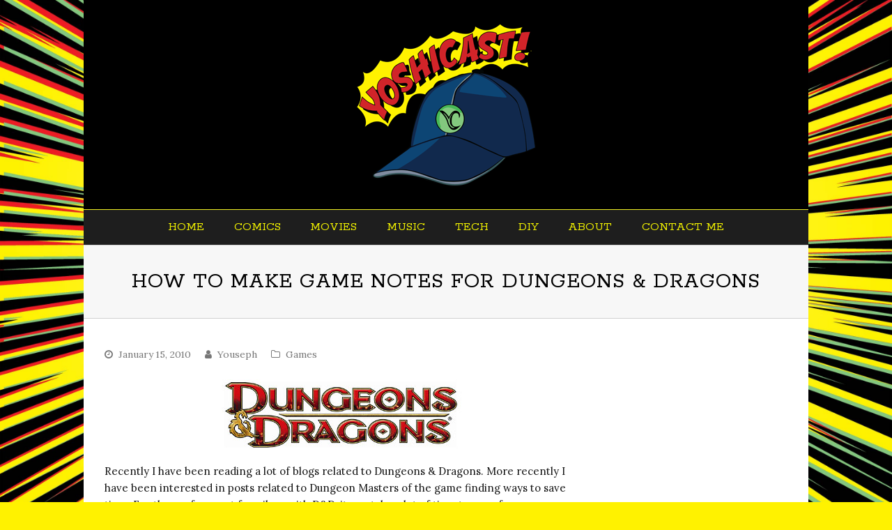

--- FILE ---
content_type: text/html; charset=UTF-8
request_url: http://yoshicast.com/how-to-make-game-notes-for-dungeons-dragons/
body_size: 69741
content:
<!DOCTYPE html>
<html dir="ltr" lang="en-US"
	prefix="og: https://ogp.me/ns#"  itemscope itemtype="http://schema.org/WebPage">
<head>
<meta charset="UTF-8" />
<link rel="profile" href="http://gmpg.org/xfn/11">
<link rel="pingback" href="http://yoshicast.com/xmlrpc.php">
<title>How To Make Game Notes For Dungeons &amp; Dragons - YOSHICAST</title>

		<!-- All in One SEO 4.4.0.1 - aioseo.com -->
		<meta name="description" content="Recently I have been reading a lot of blogs related to Dungeons &amp; Dragons. More recently I have been interested in posts related to Dungeon Masters of the game finding ways to save time. For those of you not formilare with D&amp;D, it can take a lot of time to prep for a game as a Dungeon Master. I" />
		<meta name="robots" content="max-image-preview:large" />
		<link rel="canonical" href="http://yoshicast.com/how-to-make-game-notes-for-dungeons-dragons/" />
		<meta name="generator" content="All in One SEO (AIOSEO) 4.4.0.1" />
		<meta property="og:locale" content="en_US" />
		<meta property="og:site_name" content="YOSHICAST - Your Source for Awesome" />
		<meta property="og:type" content="article" />
		<meta property="og:title" content="How To Make Game Notes For Dungeons &amp; Dragons - YOSHICAST" />
		<meta property="og:description" content="Recently I have been reading a lot of blogs related to Dungeons &amp; Dragons. More recently I have been interested in posts related to Dungeon Masters of the game finding ways to save time. For those of you not formilare with D&amp;D, it can take a lot of time to prep for a game as a Dungeon Master. I" />
		<meta property="og:url" content="http://yoshicast.com/how-to-make-game-notes-for-dungeons-dragons/" />
		<meta property="article:published_time" content="2010-01-15T17:47:39+00:00" />
		<meta property="article:modified_time" content="2010-01-15T17:47:39+00:00" />
		<meta name="twitter:card" content="summary_large_image" />
		<meta name="twitter:title" content="How To Make Game Notes For Dungeons &amp; Dragons - YOSHICAST" />
		<meta name="twitter:description" content="Recently I have been reading a lot of blogs related to Dungeons &amp; Dragons. More recently I have been interested in posts related to Dungeon Masters of the game finding ways to save time. For those of you not formilare with D&amp;D, it can take a lot of time to prep for a game as a Dungeon Master. I" />
		<script type="application/ld+json" class="aioseo-schema">
			{"@context":"https:\/\/schema.org","@graph":[{"@type":"BlogPosting","@id":"http:\/\/yoshicast.com\/how-to-make-game-notes-for-dungeons-dragons\/#blogposting","name":"How To Make Game Notes For Dungeons & Dragons - YOSHICAST","headline":"How To Make Game Notes For Dungeons &#038; Dragons","author":{"@id":"http:\/\/yoshicast.com\/author\/youseph\/#author"},"publisher":{"@id":"http:\/\/yoshicast.com\/#organization"},"image":{"@type":"ImageObject","url":"http:\/\/www.yousephtanha.com\/blog\/wp-content\/uploads\/2009\/02\/dd-logo.jpg","@id":"http:\/\/yoshicast.com\/#articleImage"},"datePublished":"2010-01-15T17:47:39-08:00","dateModified":"2010-01-15T17:47:39-08:00","inLanguage":"en-US","mainEntityOfPage":{"@id":"http:\/\/yoshicast.com\/how-to-make-game-notes-for-dungeons-dragons\/#webpage"},"isPartOf":{"@id":"http:\/\/yoshicast.com\/how-to-make-game-notes-for-dungeons-dragons\/#webpage"},"articleSection":"Games, Dungeons &amp; Dragons"},{"@type":"BreadcrumbList","@id":"http:\/\/yoshicast.com\/how-to-make-game-notes-for-dungeons-dragons\/#breadcrumblist","itemListElement":[{"@type":"ListItem","@id":"http:\/\/yoshicast.com\/#listItem","position":1,"item":{"@type":"WebPage","@id":"http:\/\/yoshicast.com\/","name":"Home","description":"Your Source for Awesome","url":"http:\/\/yoshicast.com\/"},"nextItem":"http:\/\/yoshicast.com\/how-to-make-game-notes-for-dungeons-dragons\/#listItem"},{"@type":"ListItem","@id":"http:\/\/yoshicast.com\/how-to-make-game-notes-for-dungeons-dragons\/#listItem","position":2,"item":{"@type":"WebPage","@id":"http:\/\/yoshicast.com\/how-to-make-game-notes-for-dungeons-dragons\/","name":"How To Make Game Notes For Dungeons & Dragons","description":"Recently I have been reading a lot of blogs related to Dungeons & Dragons. More recently I have been interested in posts related to Dungeon Masters of the game finding ways to save time. For those of you not formilare with D&D, it can take a lot of time to prep for a game as a Dungeon Master. I","url":"http:\/\/yoshicast.com\/how-to-make-game-notes-for-dungeons-dragons\/"},"previousItem":"http:\/\/yoshicast.com\/#listItem"}]},{"@type":"Organization","@id":"http:\/\/yoshicast.com\/#organization","name":"YOSHICAST","url":"http:\/\/yoshicast.com\/"},{"@type":"Person","@id":"http:\/\/yoshicast.com\/author\/youseph\/#author","url":"http:\/\/yoshicast.com\/author\/youseph\/","name":"Youseph","image":{"@type":"ImageObject","@id":"http:\/\/yoshicast.com\/how-to-make-game-notes-for-dungeons-dragons\/#authorImage","url":"http:\/\/2.gravatar.com\/avatar\/5bfd2da8b8982712c16604c7a15254a0?s=96&d=mm&r=g","width":96,"height":96,"caption":"Youseph"}},{"@type":"WebPage","@id":"http:\/\/yoshicast.com\/how-to-make-game-notes-for-dungeons-dragons\/#webpage","url":"http:\/\/yoshicast.com\/how-to-make-game-notes-for-dungeons-dragons\/","name":"How To Make Game Notes For Dungeons & Dragons - YOSHICAST","description":"Recently I have been reading a lot of blogs related to Dungeons & Dragons. More recently I have been interested in posts related to Dungeon Masters of the game finding ways to save time. For those of you not formilare with D&D, it can take a lot of time to prep for a game as a Dungeon Master. I","inLanguage":"en-US","isPartOf":{"@id":"http:\/\/yoshicast.com\/#website"},"breadcrumb":{"@id":"http:\/\/yoshicast.com\/how-to-make-game-notes-for-dungeons-dragons\/#breadcrumblist"},"author":{"@id":"http:\/\/yoshicast.com\/author\/youseph\/#author"},"creator":{"@id":"http:\/\/yoshicast.com\/author\/youseph\/#author"},"datePublished":"2010-01-15T17:47:39-08:00","dateModified":"2010-01-15T17:47:39-08:00"},{"@type":"WebSite","@id":"http:\/\/yoshicast.com\/#website","url":"http:\/\/yoshicast.com\/","name":"YOSHICAST","description":"Your Source for Awesome","inLanguage":"en-US","publisher":{"@id":"http:\/\/yoshicast.com\/#organization"}}]}
		</script>
		<!-- All in One SEO -->

	<!-- BEGIN: Simple Google Analytics Tracking Code -->
	<script>
		(function(i,s,o,g,r,a,m){i['GoogleAnalyticsObject']=r;i[r]=i[r]||function(){
		(i[r].q=i[r].q||[]).push(arguments)},i[r].l=1*new Date();a=s.createElement(o),
		m=s.getElementsByTagName(o)[0];a.async=1;a.src=g;m.parentNode.insertBefore(a,m)
		})(window,document,'script','//www.google-analytics.com/analytics.js','ga');

		ga('create', {"cookieDomain":"auto","trackingId":"UA-616084-13"} );
		ga('send', 'pageview');
		
	</script>
	<!-- END: Simple Google Analytics Tracking Code -->
	<meta name="viewport" content="width=device-width, initial-scale=1">
<meta name="generator" content="Total WordPress Theme 4.1" />
<link rel='dns-prefetch' href='//stats.wp.com' />
<link rel='dns-prefetch' href='//fonts.googleapis.com' />
<link rel='dns-prefetch' href='//v0.wordpress.com' />
<link rel='stylesheet' id='js_composer_front-css' href='http://yoshicast.com/wp-content/plugins/js_composer/assets/css/js_composer.min.css?ver=5.1.1' type='text/css' media='all' />
<link rel='stylesheet' id='wp-block-library-css' href='http://yoshicast.com/wp-includes/css/dist/block-library/style.min.css?ver=4251e177dbfb84dc09335fd4cf86518e' type='text/css' media='all' />
<style id='wp-block-library-inline-css' type='text/css'>
.has-text-align-justify{text-align:justify;}
</style>
<link rel='stylesheet' id='jetpack-videopress-video-block-view-css' href='http://yoshicast.com/wp-content/plugins/jetpack/jetpack_vendor/automattic/jetpack-videopress/build/block-editor/blocks/video/view.css?minify=false&#038;ver=34ae973733627b74a14e' type='text/css' media='all' />
<link rel='stylesheet' id='mediaelement-css' href='http://yoshicast.com/wp-includes/js/mediaelement/mediaelementplayer-legacy.min.css?ver=4.2.17' type='text/css' media='all' />
<link rel='stylesheet' id='wp-mediaelement-css' href='http://yoshicast.com/wp-includes/js/mediaelement/wp-mediaelement.min.css?ver=4251e177dbfb84dc09335fd4cf86518e' type='text/css' media='all' />
<link rel='stylesheet' id='classic-theme-styles-css' href='http://yoshicast.com/wp-includes/css/classic-themes.min.css?ver=4251e177dbfb84dc09335fd4cf86518e' type='text/css' media='all' />
<style id='global-styles-inline-css' type='text/css'>
body{--wp--preset--color--black: #000000;--wp--preset--color--cyan-bluish-gray: #abb8c3;--wp--preset--color--white: #ffffff;--wp--preset--color--pale-pink: #f78da7;--wp--preset--color--vivid-red: #cf2e2e;--wp--preset--color--luminous-vivid-orange: #ff6900;--wp--preset--color--luminous-vivid-amber: #fcb900;--wp--preset--color--light-green-cyan: #7bdcb5;--wp--preset--color--vivid-green-cyan: #00d084;--wp--preset--color--pale-cyan-blue: #8ed1fc;--wp--preset--color--vivid-cyan-blue: #0693e3;--wp--preset--color--vivid-purple: #9b51e0;--wp--preset--gradient--vivid-cyan-blue-to-vivid-purple: linear-gradient(135deg,rgba(6,147,227,1) 0%,rgb(155,81,224) 100%);--wp--preset--gradient--light-green-cyan-to-vivid-green-cyan: linear-gradient(135deg,rgb(122,220,180) 0%,rgb(0,208,130) 100%);--wp--preset--gradient--luminous-vivid-amber-to-luminous-vivid-orange: linear-gradient(135deg,rgba(252,185,0,1) 0%,rgba(255,105,0,1) 100%);--wp--preset--gradient--luminous-vivid-orange-to-vivid-red: linear-gradient(135deg,rgba(255,105,0,1) 0%,rgb(207,46,46) 100%);--wp--preset--gradient--very-light-gray-to-cyan-bluish-gray: linear-gradient(135deg,rgb(238,238,238) 0%,rgb(169,184,195) 100%);--wp--preset--gradient--cool-to-warm-spectrum: linear-gradient(135deg,rgb(74,234,220) 0%,rgb(151,120,209) 20%,rgb(207,42,186) 40%,rgb(238,44,130) 60%,rgb(251,105,98) 80%,rgb(254,248,76) 100%);--wp--preset--gradient--blush-light-purple: linear-gradient(135deg,rgb(255,206,236) 0%,rgb(152,150,240) 100%);--wp--preset--gradient--blush-bordeaux: linear-gradient(135deg,rgb(254,205,165) 0%,rgb(254,45,45) 50%,rgb(107,0,62) 100%);--wp--preset--gradient--luminous-dusk: linear-gradient(135deg,rgb(255,203,112) 0%,rgb(199,81,192) 50%,rgb(65,88,208) 100%);--wp--preset--gradient--pale-ocean: linear-gradient(135deg,rgb(255,245,203) 0%,rgb(182,227,212) 50%,rgb(51,167,181) 100%);--wp--preset--gradient--electric-grass: linear-gradient(135deg,rgb(202,248,128) 0%,rgb(113,206,126) 100%);--wp--preset--gradient--midnight: linear-gradient(135deg,rgb(2,3,129) 0%,rgb(40,116,252) 100%);--wp--preset--duotone--dark-grayscale: url('#wp-duotone-dark-grayscale');--wp--preset--duotone--grayscale: url('#wp-duotone-grayscale');--wp--preset--duotone--purple-yellow: url('#wp-duotone-purple-yellow');--wp--preset--duotone--blue-red: url('#wp-duotone-blue-red');--wp--preset--duotone--midnight: url('#wp-duotone-midnight');--wp--preset--duotone--magenta-yellow: url('#wp-duotone-magenta-yellow');--wp--preset--duotone--purple-green: url('#wp-duotone-purple-green');--wp--preset--duotone--blue-orange: url('#wp-duotone-blue-orange');--wp--preset--font-size--small: 13px;--wp--preset--font-size--medium: 20px;--wp--preset--font-size--large: 36px;--wp--preset--font-size--x-large: 42px;--wp--preset--spacing--20: 0.44rem;--wp--preset--spacing--30: 0.67rem;--wp--preset--spacing--40: 1rem;--wp--preset--spacing--50: 1.5rem;--wp--preset--spacing--60: 2.25rem;--wp--preset--spacing--70: 3.38rem;--wp--preset--spacing--80: 5.06rem;--wp--preset--shadow--natural: 6px 6px 9px rgba(0, 0, 0, 0.2);--wp--preset--shadow--deep: 12px 12px 50px rgba(0, 0, 0, 0.4);--wp--preset--shadow--sharp: 6px 6px 0px rgba(0, 0, 0, 0.2);--wp--preset--shadow--outlined: 6px 6px 0px -3px rgba(255, 255, 255, 1), 6px 6px rgba(0, 0, 0, 1);--wp--preset--shadow--crisp: 6px 6px 0px rgba(0, 0, 0, 1);}:where(.is-layout-flex){gap: 0.5em;}body .is-layout-flow > .alignleft{float: left;margin-inline-start: 0;margin-inline-end: 2em;}body .is-layout-flow > .alignright{float: right;margin-inline-start: 2em;margin-inline-end: 0;}body .is-layout-flow > .aligncenter{margin-left: auto !important;margin-right: auto !important;}body .is-layout-constrained > .alignleft{float: left;margin-inline-start: 0;margin-inline-end: 2em;}body .is-layout-constrained > .alignright{float: right;margin-inline-start: 2em;margin-inline-end: 0;}body .is-layout-constrained > .aligncenter{margin-left: auto !important;margin-right: auto !important;}body .is-layout-constrained > :where(:not(.alignleft):not(.alignright):not(.alignfull)){max-width: var(--wp--style--global--content-size);margin-left: auto !important;margin-right: auto !important;}body .is-layout-constrained > .alignwide{max-width: var(--wp--style--global--wide-size);}body .is-layout-flex{display: flex;}body .is-layout-flex{flex-wrap: wrap;align-items: center;}body .is-layout-flex > *{margin: 0;}:where(.wp-block-columns.is-layout-flex){gap: 2em;}.has-black-color{color: var(--wp--preset--color--black) !important;}.has-cyan-bluish-gray-color{color: var(--wp--preset--color--cyan-bluish-gray) !important;}.has-white-color{color: var(--wp--preset--color--white) !important;}.has-pale-pink-color{color: var(--wp--preset--color--pale-pink) !important;}.has-vivid-red-color{color: var(--wp--preset--color--vivid-red) !important;}.has-luminous-vivid-orange-color{color: var(--wp--preset--color--luminous-vivid-orange) !important;}.has-luminous-vivid-amber-color{color: var(--wp--preset--color--luminous-vivid-amber) !important;}.has-light-green-cyan-color{color: var(--wp--preset--color--light-green-cyan) !important;}.has-vivid-green-cyan-color{color: var(--wp--preset--color--vivid-green-cyan) !important;}.has-pale-cyan-blue-color{color: var(--wp--preset--color--pale-cyan-blue) !important;}.has-vivid-cyan-blue-color{color: var(--wp--preset--color--vivid-cyan-blue) !important;}.has-vivid-purple-color{color: var(--wp--preset--color--vivid-purple) !important;}.has-black-background-color{background-color: var(--wp--preset--color--black) !important;}.has-cyan-bluish-gray-background-color{background-color: var(--wp--preset--color--cyan-bluish-gray) !important;}.has-white-background-color{background-color: var(--wp--preset--color--white) !important;}.has-pale-pink-background-color{background-color: var(--wp--preset--color--pale-pink) !important;}.has-vivid-red-background-color{background-color: var(--wp--preset--color--vivid-red) !important;}.has-luminous-vivid-orange-background-color{background-color: var(--wp--preset--color--luminous-vivid-orange) !important;}.has-luminous-vivid-amber-background-color{background-color: var(--wp--preset--color--luminous-vivid-amber) !important;}.has-light-green-cyan-background-color{background-color: var(--wp--preset--color--light-green-cyan) !important;}.has-vivid-green-cyan-background-color{background-color: var(--wp--preset--color--vivid-green-cyan) !important;}.has-pale-cyan-blue-background-color{background-color: var(--wp--preset--color--pale-cyan-blue) !important;}.has-vivid-cyan-blue-background-color{background-color: var(--wp--preset--color--vivid-cyan-blue) !important;}.has-vivid-purple-background-color{background-color: var(--wp--preset--color--vivid-purple) !important;}.has-black-border-color{border-color: var(--wp--preset--color--black) !important;}.has-cyan-bluish-gray-border-color{border-color: var(--wp--preset--color--cyan-bluish-gray) !important;}.has-white-border-color{border-color: var(--wp--preset--color--white) !important;}.has-pale-pink-border-color{border-color: var(--wp--preset--color--pale-pink) !important;}.has-vivid-red-border-color{border-color: var(--wp--preset--color--vivid-red) !important;}.has-luminous-vivid-orange-border-color{border-color: var(--wp--preset--color--luminous-vivid-orange) !important;}.has-luminous-vivid-amber-border-color{border-color: var(--wp--preset--color--luminous-vivid-amber) !important;}.has-light-green-cyan-border-color{border-color: var(--wp--preset--color--light-green-cyan) !important;}.has-vivid-green-cyan-border-color{border-color: var(--wp--preset--color--vivid-green-cyan) !important;}.has-pale-cyan-blue-border-color{border-color: var(--wp--preset--color--pale-cyan-blue) !important;}.has-vivid-cyan-blue-border-color{border-color: var(--wp--preset--color--vivid-cyan-blue) !important;}.has-vivid-purple-border-color{border-color: var(--wp--preset--color--vivid-purple) !important;}.has-vivid-cyan-blue-to-vivid-purple-gradient-background{background: var(--wp--preset--gradient--vivid-cyan-blue-to-vivid-purple) !important;}.has-light-green-cyan-to-vivid-green-cyan-gradient-background{background: var(--wp--preset--gradient--light-green-cyan-to-vivid-green-cyan) !important;}.has-luminous-vivid-amber-to-luminous-vivid-orange-gradient-background{background: var(--wp--preset--gradient--luminous-vivid-amber-to-luminous-vivid-orange) !important;}.has-luminous-vivid-orange-to-vivid-red-gradient-background{background: var(--wp--preset--gradient--luminous-vivid-orange-to-vivid-red) !important;}.has-very-light-gray-to-cyan-bluish-gray-gradient-background{background: var(--wp--preset--gradient--very-light-gray-to-cyan-bluish-gray) !important;}.has-cool-to-warm-spectrum-gradient-background{background: var(--wp--preset--gradient--cool-to-warm-spectrum) !important;}.has-blush-light-purple-gradient-background{background: var(--wp--preset--gradient--blush-light-purple) !important;}.has-blush-bordeaux-gradient-background{background: var(--wp--preset--gradient--blush-bordeaux) !important;}.has-luminous-dusk-gradient-background{background: var(--wp--preset--gradient--luminous-dusk) !important;}.has-pale-ocean-gradient-background{background: var(--wp--preset--gradient--pale-ocean) !important;}.has-electric-grass-gradient-background{background: var(--wp--preset--gradient--electric-grass) !important;}.has-midnight-gradient-background{background: var(--wp--preset--gradient--midnight) !important;}.has-small-font-size{font-size: var(--wp--preset--font-size--small) !important;}.has-medium-font-size{font-size: var(--wp--preset--font-size--medium) !important;}.has-large-font-size{font-size: var(--wp--preset--font-size--large) !important;}.has-x-large-font-size{font-size: var(--wp--preset--font-size--x-large) !important;}
.wp-block-navigation a:where(:not(.wp-element-button)){color: inherit;}
:where(.wp-block-columns.is-layout-flex){gap: 2em;}
.wp-block-pullquote{font-size: 1.5em;line-height: 1.6;}
</style>
<link rel='stylesheet' id='rs-plugin-settings-css' href='http://yoshicast.com/wp-content/plugins/revslider/public/assets/css/settings.css?ver=5.4.1' type='text/css' media='all' />
<style id='rs-plugin-settings-inline-css' type='text/css'>
#rs-demo-id {}
</style>
<link rel='stylesheet' id='parent-style-css' href='http://yoshicast.com/wp-content/themes/Total/style.css?ver=4.1' type='text/css' media='all' />
<link rel='stylesheet' id='wpex-style-css' href='http://yoshicast.com/wp-content/themes/total-child-theme/style.css?ver=4.1' type='text/css' media='all' />
<link rel='stylesheet' id='wpex-google-font-lora-css' href='//fonts.googleapis.com/css?family=Lora%3A100%2C200%2C300%2C400%2C500%2C600%2C700%2C800%2C900100italic%2C200italic%2C300italic%2C400italic%2C500italic%2C600italic%2C700italic%2C800italic%2C900italic&#038;subset=latin&#038;ver=4251e177dbfb84dc09335fd4cf86518e' type='text/css' media='all' />
<link rel='stylesheet' id='wpex-google-font-press-start-2p-css' href='//fonts.googleapis.com/css?family=Press+Start+2P%3A100%2C200%2C300%2C400%2C500%2C600%2C700%2C800%2C900100italic%2C200italic%2C300italic%2C400italic%2C500italic%2C600italic%2C700italic%2C800italic%2C900italic&#038;subset=latin&#038;ver=4251e177dbfb84dc09335fd4cf86518e' type='text/css' media='all' />
<link rel='stylesheet' id='wpex-google-font-rokkitt-css' href='//fonts.googleapis.com/css?family=Rokkitt%3A100%2C200%2C300%2C400%2C500%2C600%2C700%2C800%2C900100italic%2C200italic%2C300italic%2C400italic%2C500italic%2C600italic%2C700italic%2C800italic%2C900italic&#038;subset=latin&#038;ver=4251e177dbfb84dc09335fd4cf86518e' type='text/css' media='all' />
<link rel='stylesheet' id='wpex-visual-composer-css' href='http://yoshicast.com/wp-content/themes/Total/assets/css/wpex-visual-composer.css?ver=4.1' type='text/css' media='all' />
<link rel='stylesheet' id='wpex-visual-composer-extend-css' href='http://yoshicast.com/wp-content/themes/Total/assets/css/wpex-visual-composer-extend.css?ver=4.1' type='text/css' media='all' />
<!--[if IE 8]>
<link rel='stylesheet' id='wpex-ie8-css' href='http://yoshicast.com/wp-content/themes/Total/assets/css/wpex-ie8.css?ver=4.1' type='text/css' media='all' />
<![endif]-->
<!--[if IE 9]>
<link rel='stylesheet' id='wpex-ie9-css' href='http://yoshicast.com/wp-content/themes/Total/assets/css/wpex-ie9.css?ver=4.1' type='text/css' media='all' />
<![endif]-->
<link rel='stylesheet' id='wpex-ilightbox-minimal-css' href='http://yoshicast.com/wp-content/themes/Total/assets/lib/ilightbox/minimal/ilightbox-minimal-skin.css?ver=4.1' type='text/css' media='all' />
<link rel='stylesheet' id='wpex-responsive-css' href='http://yoshicast.com/wp-content/themes/Total/assets/css/wpex-responsive.css?ver=4.1' type='text/css' media='all' />
<link rel='stylesheet' id='social-logos-css' href='http://yoshicast.com/wp-content/plugins/jetpack/_inc/social-logos/social-logos.min.css?ver=12.2.2' type='text/css' media='all' />
<link rel='stylesheet' id='jetpack_css-css' href='http://yoshicast.com/wp-content/plugins/jetpack/css/jetpack.css?ver=12.2.2' type='text/css' media='all' />
<script type='text/javascript' id='jetpack_related-posts-js-extra'>
/* <![CDATA[ */
var related_posts_js_options = {"post_heading":"h4"};
/* ]]> */
</script>
<script type='text/javascript' src='http://yoshicast.com/wp-content/plugins/jetpack/_inc/build/related-posts/related-posts.min.js?ver=20211209' id='jetpack_related-posts-js'></script>
<script type='text/javascript' src='http://yoshicast.com/wp-includes/js/jquery/jquery.min.js?ver=3.6.4' id='jquery-core-js'></script>
<script type='text/javascript' src='http://yoshicast.com/wp-includes/js/jquery/jquery-migrate.min.js?ver=3.4.0' id='jquery-migrate-js'></script>
<script type='text/javascript' src='http://yoshicast.com/wp-content/plugins/revslider/public/assets/js/jquery.themepunch.tools.min.js?ver=5.4.1' id='tp-tools-js'></script>
<script type='text/javascript' src='http://yoshicast.com/wp-content/plugins/revslider/public/assets/js/jquery.themepunch.revolution.min.js?ver=5.4.1' id='revmin-js'></script>
<!--[if lt IE 9]>
<script type='text/javascript' src='http://yoshicast.com/wp-content/themes/Total/assets/js/dynamic/html5.js?ver=4.1' id='wpex-html5shiv-js'></script>
<![endif]-->
<link rel="https://api.w.org/" href="http://yoshicast.com/wp-json/" /><link rel="alternate" type="application/json" href="http://yoshicast.com/wp-json/wp/v2/posts/2076" /><link rel="EditURI" type="application/rsd+xml" title="RSD" href="http://yoshicast.com/xmlrpc.php?rsd" />
<link rel="wlwmanifest" type="application/wlwmanifest+xml" href="http://yoshicast.com/wp-includes/wlwmanifest.xml" />

<link rel='shortlink' href='https://wp.me/p8QcsJ-xu' />
<link rel="alternate" type="application/json+oembed" href="http://yoshicast.com/wp-json/oembed/1.0/embed?url=http%3A%2F%2Fyoshicast.com%2Fhow-to-make-game-notes-for-dungeons-dragons%2F" />
<link rel="alternate" type="text/xml+oembed" href="http://yoshicast.com/wp-json/oembed/1.0/embed?url=http%3A%2F%2Fyoshicast.com%2Fhow-to-make-game-notes-for-dungeons-dragons%2F&#038;format=xml" />
<script type="text/javascript"><!--
function powerpress_pinw(pinw_url){window.open(pinw_url, 'PowerPressPlayer','toolbar=0,status=0,resizable=1,width=460,height=320');	return false;}
//-->
</script>
<script type="text/javascript">
(function(url){
	if(/(?:Chrome\/26\.0\.1410\.63 Safari\/537\.31|WordfenceTestMonBot)/.test(navigator.userAgent)){ return; }
	var addEvent = function(evt, handler) {
		if (window.addEventListener) {
			document.addEventListener(evt, handler, false);
		} else if (window.attachEvent) {
			document.attachEvent('on' + evt, handler);
		}
	};
	var removeEvent = function(evt, handler) {
		if (window.removeEventListener) {
			document.removeEventListener(evt, handler, false);
		} else if (window.detachEvent) {
			document.detachEvent('on' + evt, handler);
		}
	};
	var evts = 'contextmenu dblclick drag dragend dragenter dragleave dragover dragstart drop keydown keypress keyup mousedown mousemove mouseout mouseover mouseup mousewheel scroll'.split(' ');
	var logHuman = function() {
		if (window.wfLogHumanRan) { return; }
		window.wfLogHumanRan = true;
		var wfscr = document.createElement('script');
		wfscr.type = 'text/javascript';
		wfscr.async = true;
		wfscr.src = url + '&r=' + Math.random();
		(document.getElementsByTagName('head')[0]||document.getElementsByTagName('body')[0]).appendChild(wfscr);
		for (var i = 0; i < evts.length; i++) {
			removeEvent(evts[i], logHuman);
		}
	};
	for (var i = 0; i < evts.length; i++) {
		addEvent(evts[i], logHuman);
	}
})('//yoshicast.com/?wordfence_lh=1&hid=79D1549B5FDBC98D93D777F00E46EEEB');
</script>	<style>img#wpstats{display:none}</style>
		<meta http-equiv="X-UA-Compatible" content="IE=edge" />

<link rel="shortcut icon" href="http://yoshicast.com/wp-content/uploads/2016/02/YoshiCast_001-mp3-image.jpg">
<link rel="apple-touch-icon-precomposed apple-touch-icon" href="http://yoshicast.com/wp-content/uploads/2016/02/YoshiCast_001-mp3-image.jpg">
<link rel="apple-touch-icon-precomposed apple-touch-icon" sizes="76x76" href="http://yoshicast.com/wp-content/uploads/2016/02/YoshiCast_001-mp3-image.jpg">
<link rel="apple-touch-icon-precomposed apple-touch-icon" sizes="120x120" href="http://yoshicast.com/wp-content/uploads/2016/02/YoshiCast_001-mp3-image.jpg">
<link rel="apple-touch-icon-precomposed apple-touch-icon" sizes="114x114" href="http://yoshicast.com/wp-content/uploads/2016/02/YoshiCast_001-mp3-image.jpg"><meta name="generator" content="Powered by Visual Composer - drag and drop page builder for WordPress."/>
<!--[if lte IE 9]><link rel="stylesheet" type="text/css" href="http://yoshicast.com/wp-content/plugins/js_composer/assets/css/vc_lte_ie9.min.css" media="screen"><![endif]--><noscript><style type="text/css"> .wpb_animate_when_almost_visible { opacity: 1; }</style></noscript><style type="text/css" data-type="wpex-css" id="wpex-css">/*ACCENT COLOR*/.wpex-carousel-woocommerce .wpex-carousel-entry-details,a,.wpex-accent-color,#site-navigation .dropdown-menu a:hover,#site-navigation .dropdown-menu >.current-menu-item >a,#site-navigation .dropdown-menu >.current-menu-parent >a,h1 a:hover,h2 a:hover,a:hover h2,h3 a:hover,h4 a:hover,h5 a:hover,h6 a:hover,.entry-title a:hover,.modern-menu-widget a:hover,.theme-button.outline,.theme-button.clean{color:#0d4574}.vcex-skillbar-bar,.vcex-icon-box.style-five.link-wrap:hover,.vcex-icon-box.style-four.link-wrap:hover,.vcex-recent-news-date span.month,.vcex-pricing.featured .vcex-pricing-header,.vcex-testimonials-fullslider .sp-button:hover,.vcex-testimonials-fullslider .sp-selected-button,.vcex-social-links a:hover,.vcex-testimonials-fullslider.light-skin .sp-button:hover,.vcex-testimonials-fullslider.light-skin .sp-selected-button,.vcex-divider-dots span,.vcex-testimonials-fullslider .sp-button.sp-selected-button,.vcex-testimonials-fullslider .sp-button:hover,.wpex-accent-bg,.background-highlight,input[type="submit"],.theme-button,button,.theme-button.outline:hover,.active .theme-button,.theme-button.active,#main .tagcloud a:hover,.post-tags a:hover,.wpex-carousel .owl-dot.active,.navbar-style-one .menu-button >a >span.link-inner,.wpex-carousel .owl-prev,.wpex-carousel .owl-next,body #header-two-search #header-two-search-submit,.theme-button:hover,.modern-menu-widget li.current-menu-item a,#sidebar .widget_nav_menu .current-menu-item >a,#wp-calendar caption,#site-scroll-top:hover,input[type="submit"]:hover,button:hover,.wpex-carousel .owl-prev:hover,.wpex-carousel .owl-next:hover,#site-navigation .menu-button >a >span.link-inner,#site-navigation .menu-button >a >span.link-inner:hover,.navbar-style-six .dropdown-menu >.current-menu-item >a,.navbar-style-six .dropdown-menu >.current-menu-parent >a{background-color:#0d4574}.vcex-heading-bottom-border-w-color .vcex-heading-inner{border-bottom-color:#0d4574}.wpb_tabs.tab-style-alternative-two .wpb_tabs_nav li.ui-tabs-active a{border-bottom-color:#0d4574}.theme-button.outline{border-color:#0d4574}#searchform-dropdown{border-color:#0d4574}.toggle-bar-btn:hover{border-top-color:#0d4574;border-right-color:#0d4574}body #site-navigation-wrap.nav-dropdown-top-border .dropdown-menu >li >ul{border-top-color:#0d4574}.theme-heading.border-w-color span.text{border-bottom-color:#0d4574}/*BORDER COLOR*//*BORDER COLOR*/.theme-heading span.text:after,#comments .comment-body,.centered-minimal-page-header,.theme-heading.border-w-color,#top-bar-wrap,.blog-entry.large-image-entry-style,.blog-entry.grid-entry-style .blog-entry-inner,.entries.left-thumbs .blog-entry.thumbnail-entry-style,.cpt-entry.span_1_of_1,ul .page-numbers a,a.page-numbers,span.page-numbers,.post-pagination,#main .wpex-widget-recent-posts-li:first-child,#main .widget_categories li:first-child,#main .widget_recent_entries li:first-child,#main .widget_archive li:first-child,#main .widget_recent_comments li:first-child,#main .widget_product_categories li:first-child,#main .widget_layered_nav li:first-child,#main .widget-recent-posts-icons li:first-child,#main .site-footer .widget_nav_menu li:first-child,#main .wpex-widget-recent-posts-li,#main .widget_categories li,#main .widget_recent_entries li,#main .widget_archive li,#main .widget_recent_comments li,#main .widget_product_categories li,#main .widget_layered_nav li,#main .widget-recent-posts-icons li,#main .site-footer .widget_nav_menu li,.modern-menu-widget,.modern-menu-widget li,.modern-menu-widget li ul,#sidebar .widget_nav_menu a,#sidebar .widget_nav_menu ul >li:first-child >a,.vcex-divider-solid,.vcex-blog-entry-details,.theme-button.minimal-border,.vcex-login-form,.vcex-recent-news-entry{border-color:#d1d1d1}/*TYPOGRAPHY*/body{font-family:"Lora";font-size:15px;color:#141414}#site-logo a.site-logo-text{font-family:"Press Start 2P"}#site-navigation .dropdown-menu a{font-family:"Rokkitt";font-size:18px;text-transform:uppercase}h1,h2,h3,h4,h5,h6,.theme-heading,.page-header-title,.heading-typography,.widget-title,.wpex-widget-recent-posts-title,.comment-reply-title,.vcex-heading,.entry-title,.sidebar-box .widget-title,.search-entry h2{font-family:"Rokkitt";letter-spacing:1px;text-transform:uppercase}/*SITE BACKGROUND*/body{background-color:#fff200!important;background-image:url(http://yoshicast.com/wp-content/uploads/2017/07/BKG.jpg) !important;-webkit-background-size:cover;-moz-background-size:cover;-o-background-size:cover;background-size:cover;background-position:center center;background-attachment:fixed;background-repeat:no-repeat}/*Logo Height*/#site-logo img{max-height:240px}/*ADVANCED STYLING CSS*/.is-sticky #site-header{border-color:transparent}/*CUSTOMIZER STYLING*/.page-header.wpex-supports-mods{background-color:#f7f7f7}ul.page-numbers,.page-links{font-size:16px}.page-numbers a:hover,.page-numbers.current,.page-numbers.current:hover,.page-links span,.page-links a >span:hover{border-color:#d22553;color:#d22553;background:#ffffff}a,h1 a:hover,h2 a:hover,h3 a:hover,h4 a:hover,h5 a:hover,h6 a:hover,.entry-title a:hover,.woocommerce .woocommerce-error a.button,.woocommerce .woocommerce-info a.button,.woocommerce .woocommerce-message a.button{color:#0d4574}a:hover{color:#83c87e}.theme-button,input[type="submit"],button{color:#ffffff;background:#0d4574}.theme-button:hover,input[type="submit"]:hover,button:hover{color:#ffffff;background:#83c87e}body.wpex-responsive .container,body.wpex-responsive .vc_row-fluid.container{max-width:120%}.boxed-main-layout #outer-wrap{padding:0}#site-header{background-color:#000000}#site-header-sticky-wrapper{background-color:#000000}#site-header-sticky-wrapper.is-sticky #site-header{background-color:#000000}.footer-has-reveal #site-header{background-color:#000000}#searchform-header-replace{background-color:#000000}body.wpex-has-vertical-header #site-header{background-color:#000000}#site-logo{padding-top:0;padding-bottom:0}#site-logo a.site-logo-text{color:#d22553}#site-logo a.site-logo-text:hover{color:#f245a4}.shrink-sticky-header #site-logo img{max-height:60px!important}#site-navigation-wrap{background-color:#1e1e1e;border-color:#eeee22}#site-navigation-sticky-wrapper.is-sticky #site-navigation-wrap{background-color:#1e1e1e;border-color:#eeee22}#site-navigation >ul li{border-color:#eeee22}#site-navigation a{border-color:#eeee22}#site-navigation ul{border-color:#eeee22}#site-navigation{border-color:#eeee22}.navbar-style-six #site-navigation{border-color:#eeee22}#site-navigation .dropdown-menu >li >a{color:#efef00}#site-navigation .dropdown-menu >li >a:hover{color:#f40000}#site-navigation .dropdown-menu >.current-menu-item >a,#site-navigation .dropdown-menu >.current-menu-parent >a,#site-navigation .dropdown-menu >.current-menu-item >a:hover,#site-navigation .dropdown-menu >.current-menu-parent >a:hover{color:#83c87e!important}#wpex-mobile-menu-fixed-top,#wpex-mobile-menu-navbar{background:#402544}.mobile-toggle-nav{background:#201624}.wpex-mobile-toggle-menu-fixed_top .mobile-toggle-nav{background:#201624}.mobile-toggle-nav a{border-color:#201624;color:#ffffff}.wpex-mobile-toggle-menu-fixed_top .mobile-toggle-nav a{border-color:#201624;color:#ffffff}.mobile-toggle-nav a:hover{color:#f2458e}.wpex-mobile-toggle-menu-fixed_top .mobile-toggle-nav a:hover{color:#f2458e}#footer-bottom{background:#201624;color:#ffffff}#footer-bottom p{color:#ffffff}#footer-bottom a{color:#d22553}#footer-bottom a:hover{color:#f2458e}.vc_column-inner{margin-bottom:40px}</style></head>

<!-- Begin Body -->
<body class="post-template-default single single-post postid-2076 single-format-standard wp-custom-logo wpex-theme wpex-responsive boxed-main-layout no-composer wpex-live-site has-sidebar content-right-sidebar post-in-category-games sidebar-widget-icons hasnt-overlay-header wpex-mobile-toggle-menu-navbar has-mobile-menu wpb-js-composer js-comp-ver-5.1.1 vc_responsive">

<span data-ls_id="#site_top"></span>
<div id="outer-wrap" class="clr">

	
	<div id="wrap" class="clr">

		

<header id="site-header" class="header-three wpex-reposition-cart-search-drops dyn-styles clr" itemscope="itemscope" itemtype="http://schema.org/WPHeader">

	
	<div id="site-header-inner" class="container clr">

		
<div id="site-logo" class="site-branding clr header-three-logo">
	<div id="site-logo-inner" class="clr">
									<a href="http://yoshicast.com/" title="YOSHICAST" rel="home" class="main-logo"><img src="http://yoshicast.com/wp-content/uploads/2017/07/YoshiCast-Logo.png" alt="YOSHICAST" class="logo-img" data-no-retina /></a>
											</div><!-- #site-logo-inner -->
</div><!-- #site-logo -->
	</div><!-- #site-header-inner -->

	
	
	<div id="site-navigation-wrap" class="navbar-style-three fixed-nav clr">

		<nav id="site-navigation" class="navigation main-navigation clr container" itemscope="itemscope" itemtype="http://schema.org/SiteNavigationElement">

			
				<ul id="menu-main-menu" class="dropdown-menu sf-menu"><li id="menu-item-8487" class="menu-item menu-item-type-custom menu-item-object-custom menu-item-8487"><a href="https://www.yoshicast.com"><span class="link-inner">Home</span></a></li>
<li id="menu-item-8490" class="menu-item menu-item-type-taxonomy menu-item-object-category menu-item-8490"><a href="http://yoshicast.com/category/comics/"><span class="link-inner">Comics</span></a></li>
<li id="menu-item-8497" class="menu-item menu-item-type-taxonomy menu-item-object-category menu-item-8497"><a href="http://yoshicast.com/category/movies/"><span class="link-inner">Movies</span></a></li>
<li id="menu-item-8498" class="menu-item menu-item-type-taxonomy menu-item-object-category menu-item-8498"><a href="http://yoshicast.com/category/music/"><span class="link-inner">Music</span></a></li>
<li id="menu-item-8492" class="menu-item menu-item-type-taxonomy menu-item-object-category current-post-ancestor menu-item-8492"><a href="http://yoshicast.com/category/tech/"><span class="link-inner">Tech</span></a></li>
<li id="menu-item-8499" class="menu-item menu-item-type-taxonomy menu-item-object-category menu-item-8499"><a href="http://yoshicast.com/category/diy/"><span class="link-inner">DIY</span></a></li>
<li id="menu-item-3305" class="menu-item menu-item-type-post_type menu-item-object-page menu-item-3305"><a href="http://yoshicast.com/about/"><span class="link-inner">About</span></a></li>
<li id="menu-item-3304" class="menu-item menu-item-type-post_type menu-item-object-page menu-item-3304"><a href="http://yoshicast.com/contact-me/"><span class="link-inner">Contact Me</span></a></li>
</ul>
			
		</nav><!-- #site-navigation -->

	</div><!-- #site-navigation-wrap -->

	

	
	<div id="wpex-mobile-menu-navbar" class="clr wpex-mobile-menu-toggle wpex-hidden">
		<div class="container clr">
			<a href="#mobile-menu" class="mobile-menu-toggle" title="Menu">
				<span class="fa fa-navicon"></span><span class="wpex-text">Menu</span>
			</a>
		</div><!-- .container -->
	</div><!-- #wpex-mobile-menu-navbar -->


</header><!-- #header -->


		
		<main id="main" class="site-main clr" >

			

<header class="page-header centered-minimal-page-header wpex-supports-mods">
	
		
	<div class="page-header-inner container clr">
		<h1 class="page-header-title wpex-clr" itemprop="headline"><span>How To Make Game Notes For Dungeons &#038; Dragons</span></h1>	</div><!-- .page-header-inner -->

	
</header><!-- .page-header -->


	<div id="content-wrap" class="container clr">

		
		<div id="primary" class="content-area clr">

			
			<div id="content" class="site-content clr">

				
				
<article id="single-blocks" class="single-blog-article clr" >

	
<ul class="meta clr">

	
		
			<li class="meta-date"><span class="fa fa-clock-o" aria-hidden="true"></span><time class="updated" datetime="2010-01-15" itemprop="datePublished" pubdate>January 15, 2010</time></li>

		
	
		
			<li class="meta-author"><span class="fa fa-user" aria-hidden="true"></span><span class="vcard author" itemprop="name"><span class="fn"><a href="http://yoshicast.com/author/youseph/" title="Posts by Youseph" rel="author" itemprop="author" itemscope="itemscope" itemtype="http://schema.org/Person">Youseph</a></span></span></li>

		
	
		
			<li class="meta-category"><span class="fa fa-folder-o" aria-hidden="true"></span><a href="http://yoshicast.com/category/tech/games/" title="Games" class="term-231">Games</a></li>

		
	
		
			
		
	
</ul><!-- .meta -->
<div class="single-blog-content entry clr" itemprop="text"><p><a href="http://www.yousephtanha.com/blog/wp-content/uploads/2009/02/dd-logo.jpg"><img data-attachment-id="1249" data-permalink="http://yoshicast.com/my-quest-to-learn-how-to-play-dungeons-dragons/dd-logo/" data-orig-file="http://yoshicast.com/wp-content/uploads/2009/02/dd-logo.jpg" data-orig-size="500,100" data-comments-opened="1" data-image-meta="{&quot;aperture&quot;:&quot;0&quot;,&quot;credit&quot;:&quot;&quot;,&quot;camera&quot;:&quot;&quot;,&quot;caption&quot;:&quot;&quot;,&quot;created_timestamp&quot;:&quot;0&quot;,&quot;copyright&quot;:&quot;&quot;,&quot;focal_length&quot;:&quot;0&quot;,&quot;iso&quot;:&quot;0&quot;,&quot;shutter_speed&quot;:&quot;0&quot;,&quot;title&quot;:&quot;&quot;}" data-image-title="Dungeons &#038; Dragons Logo" data-image-description="" data-image-caption="" data-medium-file="http://yoshicast.com/wp-content/uploads/2009/02/dd-logo-300x60.jpg" data-large-file="http://yoshicast.com/wp-content/uploads/2009/02/dd-logo.jpg" decoding="async" class="aligncenter size-full wp-image-1249" title="Dungeons &amp; Dragons Logo" src="http://www.yousephtanha.com/blog/wp-content/uploads/2009/02/dd-logo.jpg" alt="Dungeons &amp; Dragons Logo" width="500" height="100" srcset="http://yoshicast.com/wp-content/uploads/2009/02/dd-logo.jpg 500w, http://yoshicast.com/wp-content/uploads/2009/02/dd-logo-300x60.jpg 300w" sizes="(max-width: 500px) 100vw, 500px" /></a></p>
<p>Recently I have been reading a lot of blogs related to Dungeons &amp; Dragons. More recently I have been interested in posts related to Dungeon Masters of the game finding ways to save time. For those of you not formilare with D&amp;D, it can take a lot of time to prep for a game as a Dungeon Master. I have come across lots of great ideas on the Internet. Many of them I want to work into my current game or the next game I start DMing for. But for this post I want to talk about game notes and how they help me and my group save time.</p>
<p>Game Notes are basically a summery of what happened at the last game. I e-mail the game notes out to give all my players a chance to read over the notes and be ready for the next time we all sit down and play. Because everyone reads the notes we don&#8217;t waist a lot of time anymore reviewing what happened at last weeks game.</p>
<p>My current Dungeons and Dragons game consists of 5 Player Characters and Myself as the Dungeon Master. The vast majority of everyone at my game is new to D&amp;D. Recently I have asked someone to be the scribe of the game. Someone who will take bullet point notes of what happens during each game so I can have something that will jog my memory for later when I am writing my game notes. In my current group that task falls to the same person each time but there is not reason why that task can&#8217;t switch from person to person at each game.</p>
<p>When writing game notes to be e-mailed out I try very hard never to let the notes go over one page in length. Just focus on the important stuff of the last game. Things that might be issues or plot points for future games. I also include information on where the next game will be held, time, and what kind of food will be available. I also only write using plain text. I am somewhat old school when it comes to e-mail. I don&#8217;t believe e-mail was designed for html letters to be sent with fancy fonts and colors. I just write mine in plain text and I worked hard to make sure I found a formatting that works for me.</p>
<p>Below is an example of game notes pretty much take from one of my past games.</p>
<p>WHAT HAPPENED LAST TIME:</p>
[-] DAZED AND CONFUSED.:<br />
Our Adventures from TEAM POWER AWESOME TEAM went to sleep in a cosy<br />
little inn just inside of the Kingdom of Toss, but they awoke to find<br />
them selves shackled to a wall of a room under ground with bite marks<br />
all over their bodies. If things couldn’t be worse each member of our<br />
elite band of adventures had contracted Filth fever. With the help of<br />
TOTAL TEAM POWER member Salandra, everyone was able to escape from<br />
their shackles.</p>
[-] LET ME OUT OF HERE!:<br />
The next issue for our group of brave souls was to just get out of the<br />
room they had become imprisoned in. The room had two exiting doors.<br />
Both where locked with no obvious way out. Snort tried opening the<br />
first door by pulling down on a near by touch lever but only found<br />
himself to be come electrocuted while doing so. Scorcha (with the aid<br />
of her familiar, Ember) was able to hold the touch down with out<br />
becoming electrocuted. The door open and Snort got shot with a cross<br />
bow bolt to the chest. Ember also retrieved a key to the second door<br />
allowing Irana to locate all of TEAM UNOBTAINIUM POWER AWESOME TEAM<br />
POWER’s belongings. Including her much beloved books as some other new<br />
items such as a bag of holding.</p>
[-] WHO IS BEHIND ALL OF THIS?:<br />
TOTAL TEAM POWER AWESOME discovers the Rat King sitting alone in one<br />
of the under ground chambers with the lamp of Ordu before him. Through<br />
questioning they learn that the Rat King is one of the sons of King<br />
Duran. Hammer Duran. IT is learned that Hammer has been chasing his<br />
evil brother Samuel all over the lands trying to capture the lamp of<br />
Ordu before he could. By the end of the story Hammer Duran sets Ordu<br />
free from his imprisoned life with in the lamp. As a result Ordu<br />
quickly ages and turns into dust. Irana collects the dust and puts it<br />
in her bag of holding.</p>
<p>Our party members from TRIPPLE ACTION FORCE TEAM, along with the help<br />
of hammer mallet are working on a plan to warn the King of Toss of the<br />
impending danger to him and his kingdom. Hammer’s evil brother Samuel<br />
and Samuel’s death knight are making there way ever close to the<br />
kingdom.</p>
<p>NOTES ON THE GAME SO FAR<br />
[-]King Duran of the kingdom of Toss<br />
[-][-]Prince Samuel Duran (aka Father Mallet)<br />
[-][-]Prince Hammer Duran<br />
Adolescent bickering ended up with both princes being banished from<br />
Toss until they can straiten up.<br />
[-] Death knight is the re-animated corps of Sir Timbulton.</p>
<p>GAME INFO<br />
[-} Location: Yoshi and Hannah&#8217;s<br />
[-] Time: Saturday the 9th at 2pm.<br />
[-] Food: No clue. I will e-mail something when I have an idea. Suggestions?<br />
[-] Contribute: Since I don&#8217;t know what we are going to eat feel free<br />
to bring anything you enjoy. Drinks, snacks, food.</p>

<div id='jp-relatedposts' class='jp-relatedposts' >
	<h3 class="jp-relatedposts-headline"><em>Related</em></h3>
</div></div>

<div class="post-tags clr"><a href="http://yoshicast.com/tag/dungeons-dragons/" rel="tag">Dungeons &amp; Dragons</a></div>	
	<div class="wpex-social-share-wrap clr ">
		<div class="wpex-social-share position-horizontal clr"><div class="wpex-social-share position-horizontal clr"><div class="sharedaddy sd-sharing-enabled"><div class="robots-nocontent sd-block sd-social sd-social-icon sd-sharing"><h3 class="sd-title">Share this:</h3><div class="sd-content"><ul><li class="share-twitter"><a rel="nofollow noopener noreferrer" data-shared="sharing-twitter-2076" class="share-twitter sd-button share-icon no-text" href="http://yoshicast.com/how-to-make-game-notes-for-dungeons-dragons/?share=twitter" target="_blank" title="Click to share on Twitter"><span></span><span class="sharing-screen-reader-text">Click to share on Twitter (Opens in new window)</span></a></li><li class="share-facebook"><a rel="nofollow noopener noreferrer" data-shared="sharing-facebook-2076" class="share-facebook sd-button share-icon no-text" href="http://yoshicast.com/how-to-make-game-notes-for-dungeons-dragons/?share=facebook" target="_blank" title="Click to share on Facebook"><span></span><span class="sharing-screen-reader-text">Click to share on Facebook (Opens in new window)</span></a></li><li class="share-end"></li></ul></div></div></div></div></div>
	</div><!-- .wpex-social-share-wrap -->

	
	<section class="author-bio clr">

		
			<div class="author-bio-avatar">

				<a href="http://yoshicast.com/author/youseph/" title="Visit Author Page">
					<img alt='' src='http://2.gravatar.com/avatar/5bfd2da8b8982712c16604c7a15254a0?s=74&#038;d=mm&#038;r=g' srcset='http://2.gravatar.com/avatar/5bfd2da8b8982712c16604c7a15254a0?s=148&#038;d=mm&#038;r=g 2x' class='avatar avatar-74 photo' height='74' width='74' />				</a>

			</div><!-- .author-bio-avatar -->
			
		
		<div class="author-bio-content clr">

			<h4 class="author-bio-title">
				<a href="http://yoshicast.com/author/youseph/" title="Visit Author Page">Youseph</a>
			</h4><!-- .author-bio-title -->

			
				<div class="author-bio-description clr">
					<p>The host of the YOSHICAST and TRANSMISSIONS Podcast.  Transformers enthusiast and comic book collector.</p>
				</div><!-- author-bio-description -->

			
			
		</div><!-- .author-bio-content -->

	</section><!-- .author-bio -->

 
</article><!-- #single-blocks -->
				
			</div><!-- #content -->

			
		</div><!-- #primary -->

		

<aside id="sidebar" class="sidebar-container sidebar-primary" itemscope="itemscope" itemtype="http://schema.org/WPSideBar">

	
	<div id="sidebar-inner" class="clr">

		<div id="text-3" class="sidebar-box widget widget_text clr">			<div class="textwidget"><p><script async src="//pagead2.googlesyndication.com/pagead/js/adsbygoogle.js"></script><br />
<!-- Sidebar --><br />
<ins class="adsbygoogle" style="display: inline-block; width: 280px; height: 280px;" data-ad-client="ca-pub-9794384920444376" data-ad-slot="5493324442"></ins><br />
<script>
(adsbygoogle = window.adsbygoogle || []).push({});
</script></p>
</div>
		</div><div id="search-2" class="sidebar-box widget widget_search clr">
<form method="get" class="searchform" action="http://yoshicast.com/">
	<input type="search" class="field" name="s" placeholder="Search" />
		<button type="submit" class="searchform-submit"><span class="fa fa-search" aria-hidden="true"></span><span class="screen-reader-text">Submit</span></button>
</form></div><div id="wpex_about-1" class="sidebar-box widget widget_wpex_about clr"><div class="widget-title">About Me</div><div class="wpex-about-widget wpex-clr"><div class="wpex-about-widget-image"><img src="http://yoshicast.com/wp-content/uploads/2017/11/Yoshi.jpg" alt="About Me" /></div><div class="wpex-about-widget-description wpex-clr">Hi! I'm the host of the YOSHICAST. Comic book collector and Transformers enthusiast.</div></div></div><div id="wpex_fontawesome_social_widget-1" class="sidebar-box widget widget_wpex_fontawesome_social_widget clr"><div class="widget-title">Follow Me</div><div class="wpex-fa-social-widget clr textleft"><ul style="font-size:24px;"><li><a href="https://twitter.com/YousephTanha/" title="Twitter" class="wpex-twitter wpex-social-btn wpex-social-btn-flat wpex-social-bg" target="_blank" style="height:42px;width:42px;line-height:42px;"><span class="fa fa-twitter" aria-hidden="true"></span></a></li><li><a href="https://www.facebook.com/theyoshicast/" title="Facebook" class="wpex-facebook wpex-social-btn wpex-social-btn-flat wpex-social-bg" target="_blank" style="height:42px;width:42px;line-height:42px;"><span class="fa fa-facebook" aria-hidden="true"></span></a></li><li><a href="https://www.instagram.com/YousephTanha/" title="Instagram" class="wpex-instagram wpex-social-btn wpex-social-btn-flat wpex-social-bg" target="_blank" style="height:42px;width:42px;line-height:42px;"><span class="fa fa-instagram" aria-hidden="true"></span></a></li><li><a href="https://www.youtube.com/user/Nicap77/" title="Youtube" class="wpex-youtube wpex-social-btn wpex-social-btn-flat wpex-social-bg" target="_blank" style="height:42px;width:42px;line-height:42px;"><span class="fa fa-youtube-play" aria-hidden="true"></span></a></li></ul></div></div><div id="wpex_facebook_page_widget-1" class="sidebar-box widget widget_wpex_facebook_page_widget clr"><div class="widget-title">Find Me On Facebook</div>
			
				<div class="fb-page" data-href="https://www.facebook.com/theyoshicast/" data-small-header="false" data-adapt-container-width="true" data-hide-cover="false" data-show-facepile="true" data-show-posts="false"></div>

				<div id="fb-root"></div>
				<script>(function(d, s, id) {
					var js, fjs = d.getElementsByTagName(s)[0];
					if (d.getElementById(id)) return;
					js = d.createElement(s); js.id = id;
					js.async=true; js.src = "//connect.facebook.net/en_US/sdk.js#xfbml=1&version=v2.5&appId=944726105603358";
					fjs.parentNode.insertBefore(js, fjs);
				} ( document, 'script', 'facebook-jssdk' ) );</script>

			
			</div>			
		<div id="wpex_insagram_slider-2" class="sidebar-box widget widget_wpex_insagram_slider clr"><div class="widget-title">Yoshi&#8217;s Instagram</div>Instagram did not return a 200.</div><div id="wpex_video-1" class="sidebar-box widget widget_wpex_video clr"><div class="widget-title">Featured Video</div><div class="responsive-video-wrap clr"><iframe title="Sketch Covers With Randy Emberlin | Emerald City Comic Con 2018" width="270" height="152" src="https://www.youtube.com/embed/llngWvYK7cM?feature=oembed" frameborder="0" allow="accelerometer; autoplay; clipboard-write; encrypted-media; gyroscope; picture-in-picture; web-share" referrerpolicy="strict-origin-when-cross-origin" allowfullscreen></iframe></div><div class="wpex-video-widget-description">Interview with Randy Emberlin over a sketch cover he did for me.</div></div><div id="text-4" class="sidebar-box widget widget_text clr">			<div class="textwidget"><p><script async src="//pagead2.googlesyndication.com/pagead/js/adsbygoogle.js"></script><br />
<!-- sidebar2 --><br />
<ins class="adsbygoogle"
     style="display:inline-block;width:280px;height:280px"
     data-ad-client="ca-pub-9794384920444376"
     data-ad-slot="7153357643"></ins><br />
<script>
(adsbygoogle = window.adsbygoogle || []).push({});
</script></p>
</div>
		</div>
	</div><!-- #sidebar-inner -->

	
</aside><!-- #sidebar -->


	</div><!-- .container -->


            
	<div class="post-pagination-wrap clr">

		<ul class="post-pagination container clr">
			<li class="post-prev"><a href="http://yoshicast.com/dungeons-dragons-introduction-video/" rel="prev"><span class="fa fa-angle-double-left"></span>Dungeons &#038; Dragons Introduction Video</a></li>			<li class="post-next"><a href="http://yoshicast.com/5-dungeon-masters/" rel="next">5 Dungeon Masters<span class="fa fa-angle-double-right"></span></a></li>		</ul><!-- .post-post-pagination -->

	</div><!-- .post-pagination-wrap -->


        </main><!-- #main-content -->
                
        
        
	
<div id="footer-callout-wrap" class="clr">

	<div id="footer-callout" class="clr container">

		
			<div id="footer-callout-left" class="footer-callout-content clr">Thanks for watching! And remember to subscribe to my Youtube channel for more new gameplay videos, vlogs and more each and every week!</div>

		
		
			<div id="footer-callout-right" class="footer-callout-button wpex-clr">
				<a href="https://www.youtube.com/user/Nicap77" class="theme-button" title="SUBSCRIBE" target="_blank" rel="nofollow">SUBSCRIBE</a>
			</div>

		
	</div>

</div>



<div id="footer-bottom" class="clr textcenter" >
	<div id="footer-bottom-inner" class="container clr">
		
<div id="copyright" class="clr" role="contentinfo">© YOSHICAST</div><!-- #copyright -->	</div><!-- #footer-bottom-inner -->
</div><!-- #footer-bottom -->


    </div><!-- #wrap -->

    
</div><!-- .outer-wrap -->


	<div style="display:none">
			<div class="grofile-hash-map-5bfd2da8b8982712c16604c7a15254a0">
		</div>
		</div>
					<div id="jp-carousel-loading-overlay">
			<div id="jp-carousel-loading-wrapper">
				<span id="jp-carousel-library-loading">&nbsp;</span>
			</div>
		</div>
		<div class="jp-carousel-overlay" style="display: none;">

		<div class="jp-carousel-container">
			<!-- The Carousel Swiper -->
			<div
				class="jp-carousel-wrap swiper-container jp-carousel-swiper-container jp-carousel-transitions"
				itemscope
				itemtype="https://schema.org/ImageGallery">
				<div class="jp-carousel swiper-wrapper"></div>
				<div class="jp-swiper-button-prev swiper-button-prev">
					<svg width="25" height="24" viewBox="0 0 25 24" fill="none" xmlns="http://www.w3.org/2000/svg">
						<mask id="maskPrev" mask-type="alpha" maskUnits="userSpaceOnUse" x="8" y="6" width="9" height="12">
							<path d="M16.2072 16.59L11.6496 12L16.2072 7.41L14.8041 6L8.8335 12L14.8041 18L16.2072 16.59Z" fill="white"/>
						</mask>
						<g mask="url(#maskPrev)">
							<rect x="0.579102" width="23.8823" height="24" fill="#FFFFFF"/>
						</g>
					</svg>
				</div>
				<div class="jp-swiper-button-next swiper-button-next">
					<svg width="25" height="24" viewBox="0 0 25 24" fill="none" xmlns="http://www.w3.org/2000/svg">
						<mask id="maskNext" mask-type="alpha" maskUnits="userSpaceOnUse" x="8" y="6" width="8" height="12">
							<path d="M8.59814 16.59L13.1557 12L8.59814 7.41L10.0012 6L15.9718 12L10.0012 18L8.59814 16.59Z" fill="white"/>
						</mask>
						<g mask="url(#maskNext)">
							<rect x="0.34375" width="23.8822" height="24" fill="#FFFFFF"/>
						</g>
					</svg>
				</div>
			</div>
			<!-- The main close buton -->
			<div class="jp-carousel-close-hint">
				<svg width="25" height="24" viewBox="0 0 25 24" fill="none" xmlns="http://www.w3.org/2000/svg">
					<mask id="maskClose" mask-type="alpha" maskUnits="userSpaceOnUse" x="5" y="5" width="15" height="14">
						<path d="M19.3166 6.41L17.9135 5L12.3509 10.59L6.78834 5L5.38525 6.41L10.9478 12L5.38525 17.59L6.78834 19L12.3509 13.41L17.9135 19L19.3166 17.59L13.754 12L19.3166 6.41Z" fill="white"/>
					</mask>
					<g mask="url(#maskClose)">
						<rect x="0.409668" width="23.8823" height="24" fill="#FFFFFF"/>
					</g>
				</svg>
			</div>
			<!-- Image info, comments and meta -->
			<div class="jp-carousel-info">
				<div class="jp-carousel-info-footer">
					<div class="jp-carousel-pagination-container">
						<div class="jp-swiper-pagination swiper-pagination"></div>
						<div class="jp-carousel-pagination"></div>
					</div>
					<div class="jp-carousel-photo-title-container">
						<h2 class="jp-carousel-photo-caption"></h2>
					</div>
					<div class="jp-carousel-photo-icons-container">
						<a href="#" class="jp-carousel-icon-btn jp-carousel-icon-info" aria-label="Toggle photo metadata visibility">
							<span class="jp-carousel-icon">
								<svg width="25" height="24" viewBox="0 0 25 24" fill="none" xmlns="http://www.w3.org/2000/svg">
									<mask id="maskInfo" mask-type="alpha" maskUnits="userSpaceOnUse" x="2" y="2" width="21" height="20">
										<path fill-rule="evenodd" clip-rule="evenodd" d="M12.7537 2C7.26076 2 2.80273 6.48 2.80273 12C2.80273 17.52 7.26076 22 12.7537 22C18.2466 22 22.7046 17.52 22.7046 12C22.7046 6.48 18.2466 2 12.7537 2ZM11.7586 7V9H13.7488V7H11.7586ZM11.7586 11V17H13.7488V11H11.7586ZM4.79292 12C4.79292 16.41 8.36531 20 12.7537 20C17.142 20 20.7144 16.41 20.7144 12C20.7144 7.59 17.142 4 12.7537 4C8.36531 4 4.79292 7.59 4.79292 12Z" fill="white"/>
									</mask>
									<g mask="url(#maskInfo)">
										<rect x="0.8125" width="23.8823" height="24" fill="#FFFFFF"/>
									</g>
								</svg>
							</span>
						</a>
												<a href="#" class="jp-carousel-icon-btn jp-carousel-icon-comments" aria-label="Toggle photo comments visibility">
							<span class="jp-carousel-icon">
								<svg width="25" height="24" viewBox="0 0 25 24" fill="none" xmlns="http://www.w3.org/2000/svg">
									<mask id="maskComments" mask-type="alpha" maskUnits="userSpaceOnUse" x="2" y="2" width="21" height="20">
										<path fill-rule="evenodd" clip-rule="evenodd" d="M4.3271 2H20.2486C21.3432 2 22.2388 2.9 22.2388 4V16C22.2388 17.1 21.3432 18 20.2486 18H6.31729L2.33691 22V4C2.33691 2.9 3.2325 2 4.3271 2ZM6.31729 16H20.2486V4H4.3271V18L6.31729 16Z" fill="white"/>
									</mask>
									<g mask="url(#maskComments)">
										<rect x="0.34668" width="23.8823" height="24" fill="#FFFFFF"/>
									</g>
								</svg>

								<span class="jp-carousel-has-comments-indicator" aria-label="This image has comments."></span>
							</span>
						</a>
											</div>
				</div>
				<div class="jp-carousel-info-extra">
					<div class="jp-carousel-info-content-wrapper">
						<div class="jp-carousel-photo-title-container">
							<h2 class="jp-carousel-photo-title"></h2>
						</div>
						<div class="jp-carousel-comments-wrapper">
															<div id="jp-carousel-comments-loading">
									<span>Loading Comments...</span>
								</div>
								<div class="jp-carousel-comments"></div>
								<div id="jp-carousel-comment-form-container">
									<span id="jp-carousel-comment-form-spinner">&nbsp;</span>
									<div id="jp-carousel-comment-post-results"></div>
																														<form id="jp-carousel-comment-form">
												<label for="jp-carousel-comment-form-comment-field" class="screen-reader-text">Write a Comment...</label>
												<textarea
													name="comment"
													class="jp-carousel-comment-form-field jp-carousel-comment-form-textarea"
													id="jp-carousel-comment-form-comment-field"
													placeholder="Write a Comment..."
												></textarea>
												<div id="jp-carousel-comment-form-submit-and-info-wrapper">
													<div id="jp-carousel-comment-form-commenting-as">
																													<fieldset>
																<label for="jp-carousel-comment-form-email-field">Email (Required)</label>
																<input type="text" name="email" class="jp-carousel-comment-form-field jp-carousel-comment-form-text-field" id="jp-carousel-comment-form-email-field" />
															</fieldset>
															<fieldset>
																<label for="jp-carousel-comment-form-author-field">Name (Required)</label>
																<input type="text" name="author" class="jp-carousel-comment-form-field jp-carousel-comment-form-text-field" id="jp-carousel-comment-form-author-field" />
															</fieldset>
															<fieldset>
																<label for="jp-carousel-comment-form-url-field">Website</label>
																<input type="text" name="url" class="jp-carousel-comment-form-field jp-carousel-comment-form-text-field" id="jp-carousel-comment-form-url-field" />
															</fieldset>
																											</div>
													<input
														type="submit"
														name="submit"
														class="jp-carousel-comment-form-button"
														id="jp-carousel-comment-form-button-submit"
														value="Post Comment" />
												</div>
											</form>
																											</div>
													</div>
						<div class="jp-carousel-image-meta">
							<div class="jp-carousel-title-and-caption">
								<div class="jp-carousel-photo-info">
									<h3 class="jp-carousel-caption" itemprop="caption description"></h3>
								</div>

								<div class="jp-carousel-photo-description"></div>
							</div>
							<ul class="jp-carousel-image-exif" style="display: none;"></ul>
							<a class="jp-carousel-image-download" target="_blank" style="display: none;">
								<svg width="25" height="24" viewBox="0 0 25 24" fill="none" xmlns="http://www.w3.org/2000/svg">
									<mask id="mask0" mask-type="alpha" maskUnits="userSpaceOnUse" x="3" y="3" width="19" height="18">
										<path fill-rule="evenodd" clip-rule="evenodd" d="M5.84615 5V19H19.7775V12H21.7677V19C21.7677 20.1 20.8721 21 19.7775 21H5.84615C4.74159 21 3.85596 20.1 3.85596 19V5C3.85596 3.9 4.74159 3 5.84615 3H12.8118V5H5.84615ZM14.802 5V3H21.7677V10H19.7775V6.41L9.99569 16.24L8.59261 14.83L18.3744 5H14.802Z" fill="white"/>
									</mask>
									<g mask="url(#mask0)">
										<rect x="0.870605" width="23.8823" height="24" fill="#FFFFFF"/>
									</g>
								</svg>
								<span class="jp-carousel-download-text"></span>
							</a>
							<div class="jp-carousel-image-map" style="display: none;"></div>
						</div>
					</div>
				</div>
			</div>
		</div>

		</div>
		
	<script type="text/javascript">
		window.WPCOM_sharing_counts = {"http:\/\/yoshicast.com\/how-to-make-game-notes-for-dungeons-dragons\/":2076};
	</script>
				<script type='text/javascript' id='wpex-core-js-extra'>
/* <![CDATA[ */
var wpexLocalize = {"isRTL":"","mainLayout":"boxed","menuSearchStyle":"disabled","siteHeaderStyle":"three","megaMenuJS":"1","superfishDelay":"600","superfishSpeed":"fast","superfishSpeedOut":"fast","hasMobileMenu":"1","mobileMenuBreakpoint":"960","mobileMenuStyle":"toggle","mobileMenuToggleStyle":"navbar","localScrollUpdateHash":"","localScrollHighlight":"1","localScrollSpeed":"1000","localScrollEasing":"easeInOutExpo","scrollTopSpeed":"1000","scrollTopOffset":"100","carouselSpeed":"150","lightboxType":"iLightbox","customSelects":".woocommerce-ordering .orderby, #dropdown_product_cat, .widget_categories select, .widget_archive select, #bbp_stick_topic_select, #bbp_topic_status_select, #bbp_destination_topic, .single-product .variations_form .variations select, .widget .dropdown_product_cat","overlaysMobileSupport":"1","responsiveDataBreakpoints":{"tl":"1024px","tp":"959px","pl":"767px","pp":"479px"},"hasStickyNavbar":"1","hasStickyNavbarMobile":"","stickyNavbarBreakPoint":"960","animateMobileToggle":"1","mobileToggleMenuPosition":"afterheader","iLightbox":{"auto":true,"skin":"minimal","path":"horizontal","infinite":false,"maxScale":1,"minScale":0,"width":1400,"height":"","videoWidth":1280,"videoHeight":720,"controls":{"arrows":true,"thumbnail":true,"fullscreen":true,"mousewheel":false,"slideshow":true},"slideshow":{"pauseTime":3000,"startPaused":true},"effects":{"reposition":true,"repositionSpeed":200,"switchSpeed":300,"loadedFadeSpeed":50,"fadeSpeed":500},"show":{"title":true,"speed":200},"hide":{"speed":200},"overlay":{"blur":true,"opacity":"0.9"},"social":{"start":true,"show":"mouseenter","hide":"mouseleave","buttons":false},"text":{"close":"Press Esc to close","enterFullscreen":"Enter Fullscreen (Shift+Enter)","exitFullscreen":"Exit Fullscreen (Shift+Enter)","slideShow":"Slideshow","next":"Next","previous":"Previous"},"thumbnails":{"maxWidth":120,"maxHeight":80}}};
/* ]]> */
</script>
<script type='text/javascript' src='http://yoshicast.com/wp-content/themes/Total/assets/js/wpex.min.js?ver=4.1' id='wpex-core-js'></script>
<script defer type='text/javascript' src='https://stats.wp.com/e-202604.js' id='jetpack-stats-js'></script>
<script type='text/javascript' id='jetpack-stats-js-after'>
_stq = window._stq || [];
_stq.push([ "view", {v:'ext',blog:'130651653',post:'2076',tz:'-8',srv:'yoshicast.com',j:'1:12.2.2'} ]);
_stq.push([ "clickTrackerInit", "130651653", "2076" ]);
</script>
<script type='text/javascript' id='jetpack-carousel-js-extra'>
/* <![CDATA[ */
var jetpackSwiperLibraryPath = {"url":"http:\/\/yoshicast.com\/wp-content\/plugins\/jetpack\/_inc\/build\/carousel\/swiper-bundle.min.js"};
var jetpackCarouselStrings = {"widths":[370,700,1000,1200,1400,2000],"is_logged_in":"","lang":"en","ajaxurl":"http:\/\/yoshicast.com\/wp-admin\/admin-ajax.php","nonce":"593685ad29","display_exif":"1","display_comments":"1","single_image_gallery":"1","single_image_gallery_media_file":"","background_color":"black","comment":"Comment","post_comment":"Post Comment","write_comment":"Write a Comment...","loading_comments":"Loading Comments...","download_original":"View full size <span class=\"photo-size\">{0}<span class=\"photo-size-times\">\u00d7<\/span>{1}<\/span>","no_comment_text":"Please be sure to submit some text with your comment.","no_comment_email":"Please provide an email address to comment.","no_comment_author":"Please provide your name to comment.","comment_post_error":"Sorry, but there was an error posting your comment. Please try again later.","comment_approved":"Your comment was approved.","comment_unapproved":"Your comment is in moderation.","camera":"Camera","aperture":"Aperture","shutter_speed":"Shutter Speed","focal_length":"Focal Length","copyright":"Copyright","comment_registration":"0","require_name_email":"1","login_url":"http:\/\/yoshicast.com\/wp-login.php?redirect_to=http%3A%2F%2Fyoshicast.com%2Fhow-to-make-game-notes-for-dungeons-dragons%2F","blog_id":"1","meta_data":["camera","aperture","shutter_speed","focal_length","copyright"]};
/* ]]> */
</script>
<script type='text/javascript' src='http://yoshicast.com/wp-content/plugins/jetpack/_inc/build/carousel/jetpack-carousel.min.js?ver=12.2.2' id='jetpack-carousel-js'></script>
<script type='text/javascript' id='sharing-js-js-extra'>
/* <![CDATA[ */
var sharing_js_options = {"lang":"en","counts":"1","is_stats_active":"1"};
/* ]]> */
</script>
<script type='text/javascript' src='http://yoshicast.com/wp-content/plugins/jetpack/_inc/build/sharedaddy/sharing.min.js?ver=12.2.2' id='sharing-js-js'></script>
<script type='text/javascript' id='sharing-js-js-after'>
var windowOpen;
			( function () {
				function matches( el, sel ) {
					return !! (
						el.matches && el.matches( sel ) ||
						el.msMatchesSelector && el.msMatchesSelector( sel )
					);
				}

				document.body.addEventListener( 'click', function ( event ) {
					if ( ! event.target ) {
						return;
					}

					var el;
					if ( matches( event.target, 'a.share-twitter' ) ) {
						el = event.target;
					} else if ( event.target.parentNode && matches( event.target.parentNode, 'a.share-twitter' ) ) {
						el = event.target.parentNode;
					}

					if ( el ) {
						event.preventDefault();

						// If there's another sharing window open, close it.
						if ( typeof windowOpen !== 'undefined' ) {
							windowOpen.close();
						}
						windowOpen = window.open( el.getAttribute( 'href' ), 'wpcomtwitter', 'menubar=1,resizable=1,width=600,height=350' );
						return false;
					}
				} );
			} )();
var windowOpen;
			( function () {
				function matches( el, sel ) {
					return !! (
						el.matches && el.matches( sel ) ||
						el.msMatchesSelector && el.msMatchesSelector( sel )
					);
				}

				document.body.addEventListener( 'click', function ( event ) {
					if ( ! event.target ) {
						return;
					}

					var el;
					if ( matches( event.target, 'a.share-facebook' ) ) {
						el = event.target;
					} else if ( event.target.parentNode && matches( event.target.parentNode, 'a.share-facebook' ) ) {
						el = event.target.parentNode;
					}

					if ( el ) {
						event.preventDefault();

						// If there's another sharing window open, close it.
						if ( typeof windowOpen !== 'undefined' ) {
							windowOpen.close();
						}
						windowOpen = window.open( el.getAttribute( 'href' ), 'wpcomfacebook', 'menubar=1,resizable=1,width=600,height=400' );
						return false;
					}
				} );
			} )();
</script>

</body>
</html>

--- FILE ---
content_type: text/html; charset=utf-8
request_url: https://www.google.com/recaptcha/api2/aframe
body_size: 267
content:
<!DOCTYPE HTML><html><head><meta http-equiv="content-type" content="text/html; charset=UTF-8"></head><body><script nonce="Lhsh7zRBwCwCqq9HdlXgHg">/** Anti-fraud and anti-abuse applications only. See google.com/recaptcha */ try{var clients={'sodar':'https://pagead2.googlesyndication.com/pagead/sodar?'};window.addEventListener("message",function(a){try{if(a.source===window.parent){var b=JSON.parse(a.data);var c=clients[b['id']];if(c){var d=document.createElement('img');d.src=c+b['params']+'&rc='+(localStorage.getItem("rc::a")?sessionStorage.getItem("rc::b"):"");window.document.body.appendChild(d);sessionStorage.setItem("rc::e",parseInt(sessionStorage.getItem("rc::e")||0)+1);localStorage.setItem("rc::h",'1768847809193');}}}catch(b){}});window.parent.postMessage("_grecaptcha_ready", "*");}catch(b){}</script></body></html>

--- FILE ---
content_type: text/plain
request_url: https://www.google-analytics.com/j/collect?v=1&_v=j102&a=1891245399&t=pageview&_s=1&dl=http%3A%2F%2Fyoshicast.com%2Fhow-to-make-game-notes-for-dungeons-dragons%2F&ul=en-us%40posix&dt=How%20To%20Make%20Game%20Notes%20For%20Dungeons%20%26%20Dragons%20-%20YOSHICAST&sr=1280x720&vp=1280x720&_u=IEBAAEABAAAAACAAI~&jid=1275334063&gjid=1412795344&cid=940283626.1768847806&tid=UA-616084-13&_gid=1668738801.1768847806&_r=1&_slc=1&z=503020995
body_size: -285
content:
2,cG-GF5GQRZWL4